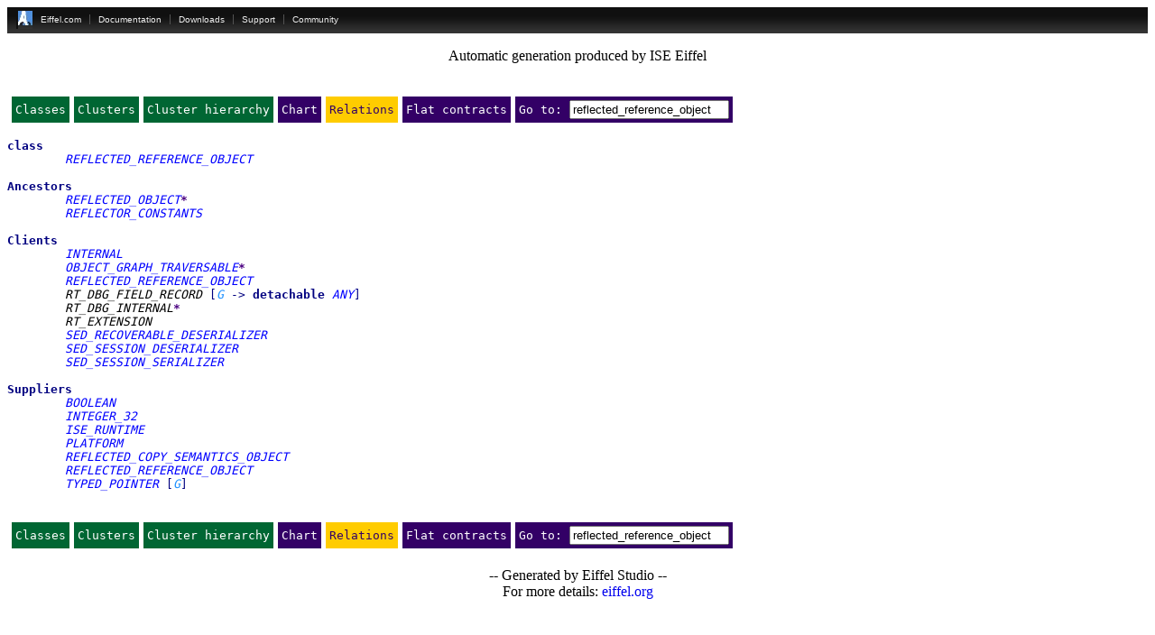

--- FILE ---
content_type: text/html
request_url: https://www.eiffel.org/files/doc/static/trunk/libraries/base/reflected_reference_object_links.html
body_size: 1552
content:
<html>
<head>
<meta name="generator" content="ISE EiffelStudio version 23.09.10.7325 - linux-x86-64">
<meta charset="utf-8"/>
<meta name="description" content="Accessor to an object. Useful to manipulate fields of an object, or an expanded field of an object without causing any copying. If applied to an expanded type, a copy will be manipulated."/>
<meta name="implementation_details" content="The GC might be moving objects, some of the routines are actually builtin."/>
<meta name="keywords" content="Eiffel class"/>
<meta name="copyright" content="Copyright (c) 1984-2021, Eiffel Software and others"/>
<meta name="license" content="Eiffel Forum License v2 (see http://www.eiffel.com/licensing/forum.txt)"/>
<meta name="source" content="Eiffel Software 5949 Hollister Ave., Goleta, CA 93117 USA Telephone 805-685-1006, Fax 805-685-6869 Website http://www.eiffel.com Customer support http://support.eiffel.com"/>
<meta name="keywords" content="Eiffel class"/>
<title>reflected_reference_object Relations</title>
<link rel="stylesheet" href="../docs.css" type="text/css">
<script type="text/javascript" src="../goto.html"></script>
</head>
<body>
<div id="eiffelsoftware-menu"><div class="es-menu-offset">&nbsp;</div><div class="es-menu-logo">&nbsp;</div><ul><li><a href="https://www.eiffel.com">Eiffel.com</a></li><li><a href="https://www.eiffel.org">Documentation</a></li><li><a href="https://www.eiffel.com/downloads">Downloads</a></li><li><a href="https://support.eiffel.com">Support</a></li><li><a href="https://www.eiffel.org">Community</a></li></ul></div>
<p align="center">Automatic generation produced by ISE Eiffel</p>
<pre><form onsubmit="go_to('../',this.c.value);return false;">
<table cellspacing="5" cellpadding="4"><tr>
<td class="link1"><a class="link1" href="../class_list.html">Classes</a></td>
<td class="link1"><a class="link1" href="../cluster_list.html">Clusters</a></td>
<td class="link1"><a class="link1" href="../cluster_hierarchy.html">Cluster hierarchy</a></td>
<td class="link2"><a class="link2" href="reflected_reference_object_chart.html">Chart</a></td>
<td class="nolink2">Relations</td>
<td class="link2"><a class="link2" href="reflected_reference_object_flatshort.html">Flat contracts</a></td>
<td class="link2">Go to: <input name="c" value="reflected_reference_object"></td>
</tr></table></form><span class="ekeyword">class</span>
	<a class="eclass" href="../base/reflected_reference_object_links.html">REFLECTED_REFERENCE_OBJECT</a>

<span class="ekeyword">Ancestors</span>
	<a class="eclass" href="../base/reflected_object_links.html">REFLECTED_OBJECT</a><span class="echar">*</span>
	<a class="eclass" href="../base/reflector_constants_links.html">REFLECTOR_CONSTANTS</a>

<span class="ekeyword">Clients</span>
	<a class="eclass" href="../base/internal_links.html">INTERNAL</a>
	<a class="eclass" href="../base/object_graph_traversable_links.html">OBJECT_GRAPH_TRAVERSABLE</a><span class="echar">*</span>
	<a class="eclass" href="../base/reflected_reference_object_links.html">REFLECTED_REFERENCE_OBJECT</a>
	<span class="neclass">RT_DBG_FIELD_RECORD</span> <span class="esymbol">[</span><span class="egeneric">G</span> <span class="esymbol">-&gt;</span> <span class="ekeyword">detachable</span> <a class="eclass" href="../base/any_links.html">ANY</a><span class="esymbol">]</span>
	<span class="neclass">RT_DBG_INTERNAL</span><span class="echar">*</span>
	<span class="neclass">RT_EXTENSION</span>
	<a class="eclass" href="../base/sed_recoverable_deserializer_links.html">SED_RECOVERABLE_DESERIALIZER</a>
	<a class="eclass" href="../base/sed_session_deserializer_links.html">SED_SESSION_DESERIALIZER</a>
	<a class="eclass" href="../base/sed_session_serializer_links.html">SED_SESSION_SERIALIZER</a>

<span class="ekeyword">Suppliers</span>
	<a class="eclass" href="../base/boolean_links.html">BOOLEAN</a>
	<a class="eclass" href="../base/integer_32_links.html">INTEGER_32</a>
	<a class="eclass" href="../base/ise_runtime_links.html">ISE_RUNTIME</a>
	<a class="eclass" href="../base/platform_links.html">PLATFORM</a>
	<a class="eclass" href="../base/reflected_copy_semantics_object_links.html">REFLECTED_COPY_SEMANTICS_OBJECT</a>
	<a class="eclass" href="../base/reflected_reference_object_links.html">REFLECTED_REFERENCE_OBJECT</a>
	<a class="eclass" href="../base/typed_pointer_links.html">TYPED_POINTER</a> <span class="esymbol">[</span><span class="egeneric">G</span><span class="esymbol">]</span>

<form onsubmit="go_to('../',this.c.value);return false;">
<table cellspacing="5" cellpadding="4"><tr>
<td class="link1"><a class="link1" href="../class_list.html">Classes</a></td>
<td class="link1"><a class="link1" href="../cluster_list.html">Clusters</a></td>
<td class="link1"><a class="link1" href="../cluster_hierarchy.html">Cluster hierarchy</a></td>
<td class="link2"><a class="link2" href="reflected_reference_object_chart.html">Chart</a></td>
<td class="nolink2">Relations</td>
<td class="link2"><a class="link2" href="reflected_reference_object_flatshort.html">Flat contracts</a></td>
<td class="link2">Go to: <input name="c" value="reflected_reference_object"></td>
</tr></table></form></pre>
<p align="center"> &#045;&#045; Generated by Eiffel Studio &#045;&#045; 
<br/>For more details: <a href="https://eiffel.org">eiffel.org</a></p>
</body>
</html>


--- FILE ---
content_type: text/css
request_url: https://www.eiffel.org/files/doc/static/trunk/libraries/docs.css
body_size: 832
content:
BODY {
	BACKGROUND-COLOR: white;
}

A {
    TEXT-DECORATION: none;
}

A:hover {
    TEXT-DECORATION: underline;
}

.eclass {
    COLOR: blue;
    FONT-STYLE: italic;
}

.neclass {
    COLOR: black;
    FONT-STYLE: italic;
}

.ekeyword {
    COLOR: navy;
    FONT-WEIGHT: bold;
}

.esymbol {
    COLOR: navy;
}

.eitag {
    COLOR: sienna;
    FONT: 91% "Courier New", serif;
}

.estring {
    COLOR: indigo;
    FONT: 91% "Courier New", serif;
}

.echar {
    COLOR: indigo;
    FONT-WEIGHT: bold;
}

.enumber {
    COLOR: indigo;
    FONT-WEIGHT: bold;
}

.etag {
    COLOR: sienna;
}

.efeature {
    COLOR: darkgreen;
    FONT-STYLE: italic;
}

.nefeature {
    COLOR: black;
    FONT-STYLE: italic;
}

.ecomment {
    COLOR: red;
    FONT: 80% "Courier New", serif;
}

.elocal, .equoted {
    COLOR: darkred;
    FONT-STYLE: italic;
}

.ereserved {
    COLOR: darkgreen;
    FONT-STYLE: italic;
    FONT-WEIGHT: bold;
}

.egeneric {
    FONT-STYLE: italic;
	COLOR: dodgerblue;
}

.ecluster {
    COLOR: maroon;
    FONT-VARIANT: small-caps;
    FONT-WEIGHT: bold;
}

.necluster {
    COLOR: black;
    FONT-VARIANT: small-caps;
    FONT-WEIGHT: bold;
}

.link1 {
	BACKGROUND-COLOR: #006633;
	COLOR: white;
}

.link2 {
	BACKGROUND-COLOR: #330066;
	COLOR: white;
}

.nolink1, .nolink2 {
	BACKGROUND-COLOR: #FFCC00;
	COLOR: #330066;
}

#eiffelsoftware-menu {
        background:#101010 url(images/bkg.png) repeat-x scroll left bottom;
        font-family:"lucida grande",tahoma,verdana,arial,sans-serif;
        font-size:10px;
        text-align:left;
        width:100%;
        line-height:20px;
        padding: 4px 0 5px 0;
        margin: 0 0 0 0;
}

#eiffelsoftware-menu ul {
        list-style-type:none;
        z-index:99;
        margin: 0;
        padding: 0 0 0 20px;
}
#eiffelsoftware-menu div.es-menu-offset {
        display: inline;
        float: left;
        width: 10px;
}
#eiffelsoftware-menu div.es-menu-logo {
        display: inline;
        float: left;
        width: 18px;
        background:#101010 url(images/logo-es.jpg) no-repeat scroll 2px 0 ;
}

#eiffelsoftware-menu li {
        display: inline;
        padding:  0 0.5em;
        border-left:1px solid #535353;
}
#eiffelsoftware-menu li:first-child {
        border-left:none;
}
#eiffelsoftware-menu ul a {
        border-bottom:medium none;
        color:#EEEEEE;
        font-weight:normal;
        padding: 0 4px 0 4px;
        text-align:left;
        text-decoration:none;
}

#eiffelsoftware-menu ul a:hover {
        border-bottom: solid medium #969696;
        color:#ffffff;
}
